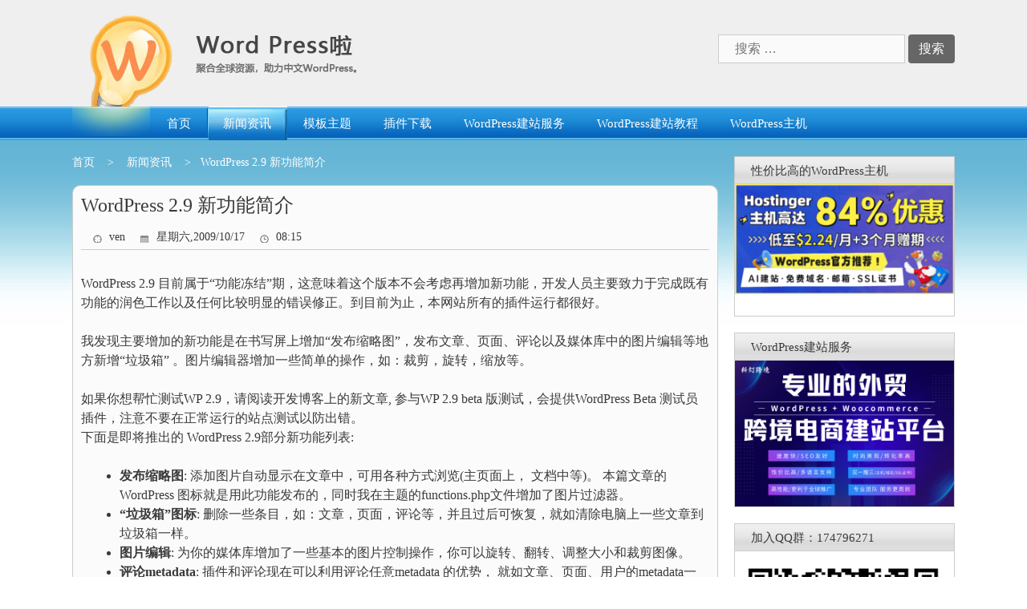

--- FILE ---
content_type: text/html; charset=UTF-8
request_url: https://www.wordpress.la/wp-29-new-features.html
body_size: 12634
content:
<!DOCTYPE html>
<html lang="zh-CN">
<head>
<meta name="baidu-site-verification" content="code-G6VQBfCLrW" />
	<meta charset="UTF-8">
	<link rel="profile" href="https://gmpg.org/xfn/11">
	<link rel="stylesheet" href="https://www.wordpress.la/wp-content/themes/generatepress/css/nprogress.css">
	<link rel="shortcut icon" href="/wp-content/themes/generatepress/images/logoImg.png" type="image/x-icon" />
	<script src="https://www.wordpress.la/wp-content/themes/generatepress/js/jquery.min.js"></script>
	<script src="https://www.wordpress.la/wp-content/themes/generatepress/js/nprogress.js"></script>
	<script src="https://www.wordpress.la/wp-content/themes/generatepress/js/iscroll.js"></script>
	<meta name="keywords" content="WordPress 2.9,新功能,最新动态,新闻资讯" />
<meta name="description" content="WordPress 2.9 目前属于&ldquo;功能冻结&rdquo;期，这意味着这个版本不会考虑再增加新功能，开发人员主要致力于完成既有功能的润色工作以及任何比较明显的错误修正。到目前为止，本网站所有的插件运行都很好。 我发现主要增加的新功能是在书写屏上增加&ldquo;发布缩略图&rdquo;，发布文章、页面、评论以及媒体库中的图片编辑等地方新增&ldquo;垃圾箱&rdquo; 。图片编辑器增加一些简单的操作，如：裁剪，旋转，缩放等。 如果你想帮忙测试WP 2.9，请阅读开发博客上的新文章, 参与WP 2.9 beta 版测试，会提供WordPress Beta 测试员插件，注意不要在正常运行的站点测试以防出错。 下面是即将推出的 WordPress 2.9部分新功能列表:" />
	<title>WordPress 2.9 新功能简介-WordPress啦</title>
	<meta name='robots' content='max-image-preview:large' />
	<style>img:is([sizes="auto" i], [sizes^="auto," i]) { contain-intrinsic-size: 3000px 1500px }</style>
	<link rel='dns-prefetch' href='//www.wordpress.la' />
<link rel="alternate" type="application/rss+xml" title="WordPress啦 &raquo; Feed" href="https://www.wordpress.la/feed" />
<link rel="alternate" type="application/rss+xml" title="WordPress啦 &raquo; 评论 Feed" href="https://www.wordpress.la/comments/feed" />
<script type="text/javascript">
/* <![CDATA[ */
window._wpemojiSettings = {"baseUrl":"https:\/\/s.w.org\/images\/core\/emoji\/16.0.1\/72x72\/","ext":".png","svgUrl":"https:\/\/s.w.org\/images\/core\/emoji\/16.0.1\/svg\/","svgExt":".svg","source":{"concatemoji":"https:\/\/www.wordpress.la\/wp-includes\/js\/wp-emoji-release.min.js?ver=6.8.2"}};
/*! This file is auto-generated */
!function(s,n){var o,i,e;function c(e){try{var t={supportTests:e,timestamp:(new Date).valueOf()};sessionStorage.setItem(o,JSON.stringify(t))}catch(e){}}function p(e,t,n){e.clearRect(0,0,e.canvas.width,e.canvas.height),e.fillText(t,0,0);var t=new Uint32Array(e.getImageData(0,0,e.canvas.width,e.canvas.height).data),a=(e.clearRect(0,0,e.canvas.width,e.canvas.height),e.fillText(n,0,0),new Uint32Array(e.getImageData(0,0,e.canvas.width,e.canvas.height).data));return t.every(function(e,t){return e===a[t]})}function u(e,t){e.clearRect(0,0,e.canvas.width,e.canvas.height),e.fillText(t,0,0);for(var n=e.getImageData(16,16,1,1),a=0;a<n.data.length;a++)if(0!==n.data[a])return!1;return!0}function f(e,t,n,a){switch(t){case"flag":return n(e,"\ud83c\udff3\ufe0f\u200d\u26a7\ufe0f","\ud83c\udff3\ufe0f\u200b\u26a7\ufe0f")?!1:!n(e,"\ud83c\udde8\ud83c\uddf6","\ud83c\udde8\u200b\ud83c\uddf6")&&!n(e,"\ud83c\udff4\udb40\udc67\udb40\udc62\udb40\udc65\udb40\udc6e\udb40\udc67\udb40\udc7f","\ud83c\udff4\u200b\udb40\udc67\u200b\udb40\udc62\u200b\udb40\udc65\u200b\udb40\udc6e\u200b\udb40\udc67\u200b\udb40\udc7f");case"emoji":return!a(e,"\ud83e\udedf")}return!1}function g(e,t,n,a){var r="undefined"!=typeof WorkerGlobalScope&&self instanceof WorkerGlobalScope?new OffscreenCanvas(300,150):s.createElement("canvas"),o=r.getContext("2d",{willReadFrequently:!0}),i=(o.textBaseline="top",o.font="600 32px Arial",{});return e.forEach(function(e){i[e]=t(o,e,n,a)}),i}function t(e){var t=s.createElement("script");t.src=e,t.defer=!0,s.head.appendChild(t)}"undefined"!=typeof Promise&&(o="wpEmojiSettingsSupports",i=["flag","emoji"],n.supports={everything:!0,everythingExceptFlag:!0},e=new Promise(function(e){s.addEventListener("DOMContentLoaded",e,{once:!0})}),new Promise(function(t){var n=function(){try{var e=JSON.parse(sessionStorage.getItem(o));if("object"==typeof e&&"number"==typeof e.timestamp&&(new Date).valueOf()<e.timestamp+604800&&"object"==typeof e.supportTests)return e.supportTests}catch(e){}return null}();if(!n){if("undefined"!=typeof Worker&&"undefined"!=typeof OffscreenCanvas&&"undefined"!=typeof URL&&URL.createObjectURL&&"undefined"!=typeof Blob)try{var e="postMessage("+g.toString()+"("+[JSON.stringify(i),f.toString(),p.toString(),u.toString()].join(",")+"));",a=new Blob([e],{type:"text/javascript"}),r=new Worker(URL.createObjectURL(a),{name:"wpTestEmojiSupports"});return void(r.onmessage=function(e){c(n=e.data),r.terminate(),t(n)})}catch(e){}c(n=g(i,f,p,u))}t(n)}).then(function(e){for(var t in e)n.supports[t]=e[t],n.supports.everything=n.supports.everything&&n.supports[t],"flag"!==t&&(n.supports.everythingExceptFlag=n.supports.everythingExceptFlag&&n.supports[t]);n.supports.everythingExceptFlag=n.supports.everythingExceptFlag&&!n.supports.flag,n.DOMReady=!1,n.readyCallback=function(){n.DOMReady=!0}}).then(function(){return e}).then(function(){var e;n.supports.everything||(n.readyCallback(),(e=n.source||{}).concatemoji?t(e.concatemoji):e.wpemoji&&e.twemoji&&(t(e.twemoji),t(e.wpemoji)))}))}((window,document),window._wpemojiSettings);
/* ]]> */
</script>
<style id='wp-emoji-styles-inline-css' type='text/css'>

	img.wp-smiley, img.emoji {
		display: inline !important;
		border: none !important;
		box-shadow: none !important;
		height: 1em !important;
		width: 1em !important;
		margin: 0 0.07em !important;
		vertical-align: -0.1em !important;
		background: none !important;
		padding: 0 !important;
	}
</style>
<link rel='stylesheet' id='wp-block-library-css' href='https://www.wordpress.la/wp-includes/css/dist/block-library/style.min.css?ver=6.8.2' type='text/css' media='all' />
<style id='classic-theme-styles-inline-css' type='text/css'>
/*! This file is auto-generated */
.wp-block-button__link{color:#fff;background-color:#32373c;border-radius:9999px;box-shadow:none;text-decoration:none;padding:calc(.667em + 2px) calc(1.333em + 2px);font-size:1.125em}.wp-block-file__button{background:#32373c;color:#fff;text-decoration:none}
</style>
<style id='global-styles-inline-css' type='text/css'>
:root{--wp--preset--aspect-ratio--square: 1;--wp--preset--aspect-ratio--4-3: 4/3;--wp--preset--aspect-ratio--3-4: 3/4;--wp--preset--aspect-ratio--3-2: 3/2;--wp--preset--aspect-ratio--2-3: 2/3;--wp--preset--aspect-ratio--16-9: 16/9;--wp--preset--aspect-ratio--9-16: 9/16;--wp--preset--color--black: #000000;--wp--preset--color--cyan-bluish-gray: #abb8c3;--wp--preset--color--white: #ffffff;--wp--preset--color--pale-pink: #f78da7;--wp--preset--color--vivid-red: #cf2e2e;--wp--preset--color--luminous-vivid-orange: #ff6900;--wp--preset--color--luminous-vivid-amber: #fcb900;--wp--preset--color--light-green-cyan: #7bdcb5;--wp--preset--color--vivid-green-cyan: #00d084;--wp--preset--color--pale-cyan-blue: #8ed1fc;--wp--preset--color--vivid-cyan-blue: #0693e3;--wp--preset--color--vivid-purple: #9b51e0;--wp--preset--gradient--vivid-cyan-blue-to-vivid-purple: linear-gradient(135deg,rgba(6,147,227,1) 0%,rgb(155,81,224) 100%);--wp--preset--gradient--light-green-cyan-to-vivid-green-cyan: linear-gradient(135deg,rgb(122,220,180) 0%,rgb(0,208,130) 100%);--wp--preset--gradient--luminous-vivid-amber-to-luminous-vivid-orange: linear-gradient(135deg,rgba(252,185,0,1) 0%,rgba(255,105,0,1) 100%);--wp--preset--gradient--luminous-vivid-orange-to-vivid-red: linear-gradient(135deg,rgba(255,105,0,1) 0%,rgb(207,46,46) 100%);--wp--preset--gradient--very-light-gray-to-cyan-bluish-gray: linear-gradient(135deg,rgb(238,238,238) 0%,rgb(169,184,195) 100%);--wp--preset--gradient--cool-to-warm-spectrum: linear-gradient(135deg,rgb(74,234,220) 0%,rgb(151,120,209) 20%,rgb(207,42,186) 40%,rgb(238,44,130) 60%,rgb(251,105,98) 80%,rgb(254,248,76) 100%);--wp--preset--gradient--blush-light-purple: linear-gradient(135deg,rgb(255,206,236) 0%,rgb(152,150,240) 100%);--wp--preset--gradient--blush-bordeaux: linear-gradient(135deg,rgb(254,205,165) 0%,rgb(254,45,45) 50%,rgb(107,0,62) 100%);--wp--preset--gradient--luminous-dusk: linear-gradient(135deg,rgb(255,203,112) 0%,rgb(199,81,192) 50%,rgb(65,88,208) 100%);--wp--preset--gradient--pale-ocean: linear-gradient(135deg,rgb(255,245,203) 0%,rgb(182,227,212) 50%,rgb(51,167,181) 100%);--wp--preset--gradient--electric-grass: linear-gradient(135deg,rgb(202,248,128) 0%,rgb(113,206,126) 100%);--wp--preset--gradient--midnight: linear-gradient(135deg,rgb(2,3,129) 0%,rgb(40,116,252) 100%);--wp--preset--font-size--small: 13px;--wp--preset--font-size--medium: 20px;--wp--preset--font-size--large: 36px;--wp--preset--font-size--x-large: 42px;--wp--preset--spacing--20: 0.44rem;--wp--preset--spacing--30: 0.67rem;--wp--preset--spacing--40: 1rem;--wp--preset--spacing--50: 1.5rem;--wp--preset--spacing--60: 2.25rem;--wp--preset--spacing--70: 3.38rem;--wp--preset--spacing--80: 5.06rem;--wp--preset--shadow--natural: 6px 6px 9px rgba(0, 0, 0, 0.2);--wp--preset--shadow--deep: 12px 12px 50px rgba(0, 0, 0, 0.4);--wp--preset--shadow--sharp: 6px 6px 0px rgba(0, 0, 0, 0.2);--wp--preset--shadow--outlined: 6px 6px 0px -3px rgba(255, 255, 255, 1), 6px 6px rgba(0, 0, 0, 1);--wp--preset--shadow--crisp: 6px 6px 0px rgba(0, 0, 0, 1);}:where(.is-layout-flex){gap: 0.5em;}:where(.is-layout-grid){gap: 0.5em;}body .is-layout-flex{display: flex;}.is-layout-flex{flex-wrap: wrap;align-items: center;}.is-layout-flex > :is(*, div){margin: 0;}body .is-layout-grid{display: grid;}.is-layout-grid > :is(*, div){margin: 0;}:where(.wp-block-columns.is-layout-flex){gap: 2em;}:where(.wp-block-columns.is-layout-grid){gap: 2em;}:where(.wp-block-post-template.is-layout-flex){gap: 1.25em;}:where(.wp-block-post-template.is-layout-grid){gap: 1.25em;}.has-black-color{color: var(--wp--preset--color--black) !important;}.has-cyan-bluish-gray-color{color: var(--wp--preset--color--cyan-bluish-gray) !important;}.has-white-color{color: var(--wp--preset--color--white) !important;}.has-pale-pink-color{color: var(--wp--preset--color--pale-pink) !important;}.has-vivid-red-color{color: var(--wp--preset--color--vivid-red) !important;}.has-luminous-vivid-orange-color{color: var(--wp--preset--color--luminous-vivid-orange) !important;}.has-luminous-vivid-amber-color{color: var(--wp--preset--color--luminous-vivid-amber) !important;}.has-light-green-cyan-color{color: var(--wp--preset--color--light-green-cyan) !important;}.has-vivid-green-cyan-color{color: var(--wp--preset--color--vivid-green-cyan) !important;}.has-pale-cyan-blue-color{color: var(--wp--preset--color--pale-cyan-blue) !important;}.has-vivid-cyan-blue-color{color: var(--wp--preset--color--vivid-cyan-blue) !important;}.has-vivid-purple-color{color: var(--wp--preset--color--vivid-purple) !important;}.has-black-background-color{background-color: var(--wp--preset--color--black) !important;}.has-cyan-bluish-gray-background-color{background-color: var(--wp--preset--color--cyan-bluish-gray) !important;}.has-white-background-color{background-color: var(--wp--preset--color--white) !important;}.has-pale-pink-background-color{background-color: var(--wp--preset--color--pale-pink) !important;}.has-vivid-red-background-color{background-color: var(--wp--preset--color--vivid-red) !important;}.has-luminous-vivid-orange-background-color{background-color: var(--wp--preset--color--luminous-vivid-orange) !important;}.has-luminous-vivid-amber-background-color{background-color: var(--wp--preset--color--luminous-vivid-amber) !important;}.has-light-green-cyan-background-color{background-color: var(--wp--preset--color--light-green-cyan) !important;}.has-vivid-green-cyan-background-color{background-color: var(--wp--preset--color--vivid-green-cyan) !important;}.has-pale-cyan-blue-background-color{background-color: var(--wp--preset--color--pale-cyan-blue) !important;}.has-vivid-cyan-blue-background-color{background-color: var(--wp--preset--color--vivid-cyan-blue) !important;}.has-vivid-purple-background-color{background-color: var(--wp--preset--color--vivid-purple) !important;}.has-black-border-color{border-color: var(--wp--preset--color--black) !important;}.has-cyan-bluish-gray-border-color{border-color: var(--wp--preset--color--cyan-bluish-gray) !important;}.has-white-border-color{border-color: var(--wp--preset--color--white) !important;}.has-pale-pink-border-color{border-color: var(--wp--preset--color--pale-pink) !important;}.has-vivid-red-border-color{border-color: var(--wp--preset--color--vivid-red) !important;}.has-luminous-vivid-orange-border-color{border-color: var(--wp--preset--color--luminous-vivid-orange) !important;}.has-luminous-vivid-amber-border-color{border-color: var(--wp--preset--color--luminous-vivid-amber) !important;}.has-light-green-cyan-border-color{border-color: var(--wp--preset--color--light-green-cyan) !important;}.has-vivid-green-cyan-border-color{border-color: var(--wp--preset--color--vivid-green-cyan) !important;}.has-pale-cyan-blue-border-color{border-color: var(--wp--preset--color--pale-cyan-blue) !important;}.has-vivid-cyan-blue-border-color{border-color: var(--wp--preset--color--vivid-cyan-blue) !important;}.has-vivid-purple-border-color{border-color: var(--wp--preset--color--vivid-purple) !important;}.has-vivid-cyan-blue-to-vivid-purple-gradient-background{background: var(--wp--preset--gradient--vivid-cyan-blue-to-vivid-purple) !important;}.has-light-green-cyan-to-vivid-green-cyan-gradient-background{background: var(--wp--preset--gradient--light-green-cyan-to-vivid-green-cyan) !important;}.has-luminous-vivid-amber-to-luminous-vivid-orange-gradient-background{background: var(--wp--preset--gradient--luminous-vivid-amber-to-luminous-vivid-orange) !important;}.has-luminous-vivid-orange-to-vivid-red-gradient-background{background: var(--wp--preset--gradient--luminous-vivid-orange-to-vivid-red) !important;}.has-very-light-gray-to-cyan-bluish-gray-gradient-background{background: var(--wp--preset--gradient--very-light-gray-to-cyan-bluish-gray) !important;}.has-cool-to-warm-spectrum-gradient-background{background: var(--wp--preset--gradient--cool-to-warm-spectrum) !important;}.has-blush-light-purple-gradient-background{background: var(--wp--preset--gradient--blush-light-purple) !important;}.has-blush-bordeaux-gradient-background{background: var(--wp--preset--gradient--blush-bordeaux) !important;}.has-luminous-dusk-gradient-background{background: var(--wp--preset--gradient--luminous-dusk) !important;}.has-pale-ocean-gradient-background{background: var(--wp--preset--gradient--pale-ocean) !important;}.has-electric-grass-gradient-background{background: var(--wp--preset--gradient--electric-grass) !important;}.has-midnight-gradient-background{background: var(--wp--preset--gradient--midnight) !important;}.has-small-font-size{font-size: var(--wp--preset--font-size--small) !important;}.has-medium-font-size{font-size: var(--wp--preset--font-size--medium) !important;}.has-large-font-size{font-size: var(--wp--preset--font-size--large) !important;}.has-x-large-font-size{font-size: var(--wp--preset--font-size--x-large) !important;}
:where(.wp-block-post-template.is-layout-flex){gap: 1.25em;}:where(.wp-block-post-template.is-layout-grid){gap: 1.25em;}
:where(.wp-block-columns.is-layout-flex){gap: 2em;}:where(.wp-block-columns.is-layout-grid){gap: 2em;}
:root :where(.wp-block-pullquote){font-size: 1.5em;line-height: 1.6;}
</style>
<link rel='stylesheet' id='generate-style-grid-css' href='https://www.wordpress.la/wp-content/themes/generatepress/css/unsemantic-grid.min.css?ver=2.3.2' type='text/css' media='all' />
<link rel='stylesheet' id='generate-style-css' href='https://www.wordpress.la/wp-content/themes/generatepress/style.min.css?ver=2.3.2' type='text/css' media='all' />
<style id='generate-style-inline-css' type='text/css'>
body{background-color:#efefef;color:#3a3a3a;}a, a:visited{color:#1e73be;}a:hover, a:focus, a:active{color:#000000;}body .grid-container{max-width:1100px;}body, button, input, select, textarea{font-family:"Open Sans", sans-serif;font-size:16px;}.entry-content > [class*="wp-block-"]:not(:last-child){margin-bottom:1.5em;}.main-navigation .main-nav ul ul li a{font-size:14px;}@media (max-width:768px){.main-title{font-size:30px;}h1{font-size:30px;}h2{font-size:25px;}}.top-bar{background-color:#636363;color:#ffffff;}.top-bar a,.top-bar a:visited{color:#ffffff;}.top-bar a:hover{color:#303030;}.site-header{background-color:#ffffff;color:#3a3a3a;}.site-header a,.site-header a:visited{color:#3a3a3a;}.main-title a,.main-title a:hover,.main-title a:visited{color:#222222;}.site-description{color:#757575;}.main-navigation,.main-navigation ul ul{background-color:#222222;}.main-navigation .main-nav ul li a,.menu-toggle{color:#ffffff;}.main-navigation .main-nav ul li:hover > a,.main-navigation .main-nav ul li:focus > a, .main-navigation .main-nav ul li.sfHover > a{color:#ffffff;background-color:#3f3f3f;}button.menu-toggle:hover,button.menu-toggle:focus,.main-navigation .mobile-bar-items a,.main-navigation .mobile-bar-items a:hover,.main-navigation .mobile-bar-items a:focus{color:#ffffff;}.main-navigation .main-nav ul li[class*="current-menu-"] > a{color:#ffffff;background-color:#3f3f3f;}.main-navigation .main-nav ul li[class*="current-menu-"] > a:hover,.main-navigation .main-nav ul li[class*="current-menu-"].sfHover > a{color:#ffffff;background-color:#3f3f3f;}.navigation-search input[type="search"],.navigation-search input[type="search"]:active{color:#3f3f3f;background-color:#3f3f3f;}.navigation-search input[type="search"]:focus{color:#ffffff;background-color:#3f3f3f;}.main-navigation ul ul{background-color:#3f3f3f;}.main-navigation .main-nav ul ul li a{color:#ffffff;}.main-navigation .main-nav ul ul li:hover > a,.main-navigation .main-nav ul ul li:focus > a,.main-navigation .main-nav ul ul li.sfHover > a{color:#ffffff;background-color:#4f4f4f;}.main-navigation .main-nav ul ul li[class*="current-menu-"] > a{color:#ffffff;background-color:#4f4f4f;}.main-navigation .main-nav ul ul li[class*="current-menu-"] > a:hover,.main-navigation .main-nav ul ul li[class*="current-menu-"].sfHover > a{color:#ffffff;background-color:#4f4f4f;}.separate-containers .inside-article, .separate-containers .comments-area, .separate-containers .page-header, .one-container .container, .separate-containers .paging-navigation, .inside-page-header{background-color:#ffffff;}.entry-meta{color:#595959;}.entry-meta a,.entry-meta a:visited{color:#595959;}.entry-meta a:hover{color:#1e73be;}.sidebar .widget{background-color:#ffffff;}.sidebar .widget .widget-title{color:#000000;}.footer-widgets{background-color:#ffffff;}.footer-widgets .widget-title{color:#000000;}.site-info{color:#ffffff;background-color:#222222;}.site-info a,.site-info a:visited{color:#ffffff;}.site-info a:hover{color:#606060;}.footer-bar .widget_nav_menu .current-menu-item a{color:#606060;}input[type="text"],input[type="email"],input[type="url"],input[type="password"],input[type="search"],input[type="tel"],input[type="number"],textarea,select{color:#666666;background-color:#fafafa;border-color:#cccccc;}input[type="text"]:focus,input[type="email"]:focus,input[type="url"]:focus,input[type="password"]:focus,input[type="search"]:focus,input[type="tel"]:focus,input[type="number"]:focus,textarea:focus,select:focus{color:#666666;background-color:#ffffff;border-color:#bfbfbf;}button,html input[type="button"],input[type="reset"],input[type="submit"],a.button,a.button:visited,a.wp-block-button__link:not(.has-background){color:#ffffff;background-color:#666666;}button:hover,html input[type="button"]:hover,input[type="reset"]:hover,input[type="submit"]:hover,a.button:hover,button:focus,html input[type="button"]:focus,input[type="reset"]:focus,input[type="submit"]:focus,a.button:focus,a.wp-block-button__link:not(.has-background):active,a.wp-block-button__link:not(.has-background):focus,a.wp-block-button__link:not(.has-background):hover{color:#ffffff;background-color:#3f3f3f;}.generate-back-to-top,.generate-back-to-top:visited{background-color:rgba( 0,0,0,0.4 );color:#ffffff;}.generate-back-to-top:hover,.generate-back-to-top:focus{background-color:rgba( 0,0,0,0.6 );color:#ffffff;}.entry-content .alignwide, body:not(.no-sidebar) .entry-content .alignfull{margin-left:-40px;width:calc(100% + 80px);max-width:calc(100% + 80px);}.rtl .menu-item-has-children .dropdown-menu-toggle{padding-left:20px;}.rtl .main-navigation .main-nav ul li.menu-item-has-children > a{padding-right:20px;}@media (max-width:768px){.separate-containers .inside-article, .separate-containers .comments-area, .separate-containers .page-header, .separate-containers .paging-navigation, .one-container .site-content, .inside-page-header{padding:30px;}.entry-content .alignwide, body:not(.no-sidebar) .entry-content .alignfull{margin-left:-30px;width:calc(100% + 60px);max-width:calc(100% + 60px);}}.one-container .sidebar .widget{padding:0px;}@media (max-width: 768px){.main-navigation .menu-toggle,.main-navigation .mobile-bar-items,.sidebar-nav-mobile:not(#sticky-placeholder){display:block;}.main-navigation ul,.gen-sidebar-nav{display:none;}[class*="nav-float-"] .site-header .inside-header > *{float:none;clear:both;}}@font-face {font-family: "GeneratePress";src:  url("https://www.wordpress.la/wp-content/themes/generatepress/fonts/generatepress.eot");src:  url("https://www.wordpress.la/wp-content/themes/generatepress/fonts/generatepress.eot#iefix") format("embedded-opentype"),  url("https://www.wordpress.la/wp-content/themes/generatepress/fonts/generatepress.woff2") format("woff2"),  url("https://www.wordpress.la/wp-content/themes/generatepress/fonts/generatepress.woff") format("woff"),  url("https://www.wordpress.la/wp-content/themes/generatepress/fonts/generatepress.ttf") format("truetype"),  url("https://www.wordpress.la/wp-content/themes/generatepress/fonts/generatepress.svg#GeneratePress") format("svg");font-weight: normal;font-style: normal;}
</style>
<link rel='stylesheet' id='generate-mobile-style-css' href='https://www.wordpress.la/wp-content/themes/generatepress/css/mobile.min.css?ver=2.3.2' type='text/css' media='all' />
<link rel='stylesheet' id='font-awesome-css' href='https://www.wordpress.la/wp-content/themes/generatepress/css/font-awesome.min.css?ver=4.7' type='text/css' media='all' />
<link rel="EditURI" type="application/rsd+xml" title="RSD" href="https://www.wordpress.la/xmlrpc.php?rsd" />
<link rel="canonical" href="https://www.wordpress.la/wp-29-new-features.html" />
<link rel="alternate" title="oEmbed (JSON)" type="application/json+oembed" href="https://www.wordpress.la/wp-json/oembed/1.0/embed?url=https%3A%2F%2Fwww.wordpress.la%2Fwp-29-new-features.html" />
<link rel="alternate" title="oEmbed (XML)" type="text/xml+oembed" href="https://www.wordpress.la/wp-json/oembed/1.0/embed?url=https%3A%2F%2Fwww.wordpress.la%2Fwp-29-new-features.html&#038;format=xml" />
<meta name="viewport" content="width=device-width, initial-scale=1">
<!--baidu tuisong-->
<script>
(function(){
    var bp = document.createElement('script');
    var curProtocol = window.location.protocol.split(':')[0];
    if (curProtocol === 'https') {
        bp.src = 'https://zz.bdstatic.com/linksubmit/push.js';
    }
    else {
        bp.src = 'http://push.zhanzhang.baidu.com/push.js';
    }
    var s = document.getElementsByTagName("script")[0];
    s.parentNode.insertBefore(bp, s);
})();
</script>

<!-- Matomo -->
<script type="text/javascript">
  var _paq = _paq || [];
  /* tracker methods like "setCustomDimension" should be called before "trackPageView" */
  _paq.push(['trackPageView']);
  _paq.push(['enableLinkTracking']);
  (function() {
    var u="https://i2abc.com/piwik/";
    _paq.push(['setTrackerUrl', u+'piwik.php']);
    _paq.push(['setSiteId', '19']);
    var d=document, g=d.createElement('script'), s=d.getElementsByTagName('script')[0];
    g.type='text/javascript'; g.async=true; g.defer=true; g.src=u+'piwik.js'; s.parentNode.insertBefore(g,s);
  })();
</script>
<!-- End Matomo Code -->
</head>

<body ondragstart="return false" class="wp-singular post-template-default single single-post postid-1309 single-format-standard wp-embed-responsive wp-theme-generatepress right-sidebar nav-below-header fluid-header separate-containers active-footer-widgets-3 nav-aligned-left header-aligned-left dropdown-hover" itemtype="https://schema.org/Blog" itemscope >
    <script>NProgress.start()</script>
	<a class="screen-reader-text skip-link" href="#content" title="跳转到内容">跳转到内容</a>	 <header id="masthead" class="site-header" >
			<div class="inside-header grid-container grid-parent">
			    <div class="logo"> 
			        <a href="https://www.wordpress.la"></a>
			    </div>
			    <div class="searchform"><form method="get" class="search-form" action="https://www.wordpress.la/">
	<label>
		<span class="screen-reader-text">搜索：</span>
		<input style="padding: 5px 20px;" type="search" class="search-field" placeholder="搜索 &hellip;" value="" name="s" title="搜索：">
	</label>
	<input style="padding: 5px 12px;border-radius: 4px;" type="submit" class="search-submit" value="搜索">
</form>
</div>
				
			</div><!-- .inside-header -->
		</header>
	 		<nav id="site-navigation" class="main-navigation" itemtype="https://schema.org/SiteNavigationElement" itemscope>
			<div class="inside-navigation grid-container grid-parent">
								<button class="menu-toggle" aria-controls="primary-menu" aria-expanded="false">
										<span class="mobile-menu">菜单</span>
				</button>
				<div id="primary-menu" class="main-nav"><ul id="menu-menu-1" class=" menu sf-menu"><li id="menu-item-2819" class="menu-item menu-item-type-custom menu-item-object-custom menu-item-2819"><a href="/">首页</a></li>
<li id="menu-item-2833" class="menu-item menu-item-type-taxonomy menu-item-object-category current-post-ancestor current-menu-parent current-post-parent menu-item-2833"><a href="https://www.wordpress.la/news.html">新闻资讯</a></li>
<li id="menu-item-2835" class="menu-item menu-item-type-taxonomy menu-item-object-category menu-item-2835"><a href="https://www.wordpress.la/theme.html">模板主题</a></li>
<li id="menu-item-2940" class="menu-item menu-item-type-taxonomy menu-item-object-category menu-item-2940"><a href="https://www.wordpress.la/plugin.html">插件下载</a></li>
<li id="menu-item-4287" class="menu-item menu-item-type-custom menu-item-object-custom menu-item-4287"><a target="_blank" href="https://www.kedeng.com/">WordPress建站服务</a></li>
<li id="menu-item-3232" class="menu-item menu-item-type-custom menu-item-object-custom menu-item-3232"><a href="/3221.html">WordPress建站教程</a></li>
<li id="menu-item-3220" class="menu-item menu-item-type-custom menu-item-object-custom menu-item-3220"><a href="/wordpress.html">WordPress主机</a></li>
</ul></div>			</div><!-- .inside-navigation -->
		</nav><!-- #site-navigation -->
		
	<div id="page" class="hfeed site grid-container container grid-parent">
		<div id="content" class="site-content">
			
	<div id="primary" class="content-area grid-parent mobile-grid-100 grid-75 tablet-grid-75">
	    	    <div class="page-title">
            <h2 style="font-size: 18px;padding: 24px 0 15px 43px;margin: 0;"><a href="/" style="color:#fff;">首页&nbsp;&nbsp;</a>&nbsp;&nbsp;&gt;&nbsp;&nbsp;<a href="https://www.wordpress.la/news.html" target="_blank" style="color:#fff;">&nbsp;&nbsp;新闻资讯&nbsp;&nbsp;</a>&nbsp;&nbsp;&gt;&nbsp;&nbsp;&nbsp;WordPress 2.9 新功能简介</h2>
        </div>
		<main id="main" class="site-main">
			
<article id="post-1309" class="post-1309 post type-post status-publish format-standard hentry category-2204 tag-wordpress-29 tag-943 tag-cat-news-newsletter-html" itemtype="https://schema.org/CreativeWork" itemscope>
	<div class="inside-article">
		
		<header class="entry-header" style="margin-top: 0px;position: relative;top: 0;left: 0;height: auto;">
			<h1 class="entry-title" itemprop="headline">WordPress 2.9 新功能简介</h1>			<div class="entry-meta">
				<span class="posted-on"><a href="https://www.wordpress.la/wp-29-new-features.html" title="上午8:15" rel="bookmark"><time class="updated" datetime="2025-07-24T16:31:23+08:00" itemprop="dateModified">2025年7月24日</time><time class="entry-date published" datetime="2009-10-17T08:15:25+08:00" itemprop="datePublished">2009年10月17日</time></a></span> <span class="byline"><span class="author vcard" itemprop="author" itemtype="https://schema.org/Person" itemscope>由 <a class="url fn n" href="https://www.wordpress.la/author/test" title="查看来自 ven 的所有文章" rel="author" itemprop="url"><span class="author-name" itemprop="name">ven</span></a></span></span> 			</div><!-- .entry-meta -->
				</header><!-- .entry-header -->
        <div class="submitted">
		    <span class="author">ven</span> 
            <span class="date">星期六,2009/10/17</span> 
            <span class="time">08:15</span>
        </div>
		
		<div class="entry-content" itemprop="text">
			<p>WordPress 2.9 目前属于“功能冻结”期，这意味着这个版本不会考虑再增加新功能，开发人员主要致力于完成既有功能的润色工作以及任何比较明显的错误修正。到目前为止，本网站所有的插件运行都很好。</p>
<p>我发现主要增加的新功能是在书写屏上增加“发布缩略图”，发布文章、页面、评论以及媒体库中的图片编辑等地方新增“垃圾箱” 。图片编辑器增加一些简单的操作，如：裁剪，旋转，缩放等。</p>
<p>如果你想帮忙测试WP 2.9，请阅读开发博客上的新文章, 参与WP 2.9 beta 版测试，会提供WordPress Beta 测试员插件，注意不要在正常运行的站点测试以防出错。<br />
下面是即将推出的 WordPress 2.9部分新功能列表:</p>
<ul type="disc">
<li><strong>发布缩略图</strong>: 添加图片自动显示在文章中，可用各种方式浏览(主页面上， 文档中等)。 本篇文章的 WordPress 图标就是用此功能发布的，同时我在主题的functions.php文件增加了图片过滤器。</li>
<li><strong>“垃圾箱”图标</strong>: 删除一些条目，如：文章，页面，评论等，并且过后可恢复，就如清除电脑上一些文章到垃圾箱一样。</li>
<li><strong>图片编辑</strong>: 为你的媒体库增加了一些基本的图片控制操作，你可以旋转、翻转、调整大小和裁剪图像。</li>
<li><strong>评论metadata</strong>: 插件和评论现在可以利用评论任意metadata 的优势， 就如文章、页面、用户的metadata一样。这样制作插件来突出“受欢迎”或“热门”评论就更容易。</li>
<li><strong>自定义文章类型</strong>: 基本上支持除了“页面”“附件”之外的文章类型。加上自定义分类支持，我们将无法再宣称“wordpress不是一个真正意义上的内容管理系统”，我们将可以用很多方式组织和管理内容。</li>
<li><strong>媒体嵌入</strong>:我还没来得及调查这个功能，不过基本上是一个Viper的视频 快速标签 (这次减去了编辑按钮),包括支持oEmbed标准。这样你可以直接粘贴包含嵌入式媒体页面的URL，并且可以自动检测正确地嵌入你的文章中。支持的服务，目前为止有YouTube、Google Video、PollDaddy和DailyMotion并且，理论上来说任何支持oEmbed的视频都接受，根据oEmbed网站，包括 YouTube, Flickr, Vimeo, Viddler, Qik和Hulu及其他在内。</li>
<li><strong>register_theme_directory()</strong>: 插件现在可以添加其他主题目录以便于被搜索到。这意味着一个插件基本上可以捆绑自己的主题。我之前就有一个项目被搁置，现在可以使用这个功能了。我相信将来还会有一些更出色的用途。</li>
</ul>
<p>当然还有其他功能，比如，文章和页面的后台管理代码的优化，删除重复代码使一些东西更加合理。不过比较突出并吸引我的主要是上面这些功能。</p>
<p>现在你对即将到来的WordPress2.9的新功能有一个大概的了解了。我确信人们将会使用发布缩略图，内嵌媒体等。我们可以预见一系列新的插件将会不断发挥这些新功能，诸如，评论metadata、自定义文章类型以及新的主题目录支持等。</p>
			
    <p style="margin-bottom:3px;">分类：<a href="https://www.wordpress.la/news.html" target="_blank">新闻资讯</a></p><p>标签：<a href="https://www.wordpress.la/tag/wordpress-29" rel="tag">WordPress 2.9</a>, <a href="https://www.wordpress.la/tag/%E6%96%B0%E5%8A%9F%E8%83%BD" rel="tag">新功能</a>, <a href="https://www.wordpress.la/cat-news-newsletter.html" rel="tag">最新动态</a></p>		</div><!-- .entry-content -->
<p style="margin-top: 20px;background: #fff;color: #ef2020;text-align: center;">* 版权声明：作者WordPress啦！ 转载请注明出处。</p>
				
<div class="related">
    <div class="left"></div>
    <div class="right"></div>
    <h4 class="title">相关文章</h4>
    <ul class="fiftylList">
        <li><a href="https://www.wordpress.la/8714.html">五款常用的AI网站构建器推荐</a></li><li><a href="https://www.wordpress.la/8689.html">外贸邮件营销中的邮箱预热是什么？邮箱预热工具推荐Geeksend</a></li><li><a href="https://www.wordpress.la/8673.html">好用的WordPress主机Hostinger注册购买教程（内含优惠码）</a></li><li><a href="https://www.wordpress.la/8663.html">WordPress 6.9 Gene版本正式发布 引入扩展命令面板和功能API</a></li><li><a href="https://www.wordpress.la/8651.html">2025年WordPress主机/插件/主题黑五活动汇总</a></li><li><a href="https://www.wordpress.la/8646.html">FlyingPress插件黑五活动  全场七折优惠Starter方案仅需$41.3/年</a></li><li><a href="https://www.wordpress.la/8639.html">FlyWP面板黑五活动 买1年送1年 最高立省546美元</a></li><li><a href="https://www.wordpress.la/8635.html">WordPress插件MainWP黑五大促 年付方案立减$50仅需$149</a></li>    </ul>
</div>
		
		
		
		
		
		
		
	</div><!-- .inside-article -->
</article><!-- #post-## -->
		</main><!-- #main -->
	</div><!-- #primary -->

	<div id="right-sidebar" class="widget-area grid-25 tablet-grid-25 grid-parent sidebar" itemtype="https://schema.org/WPSideBar" itemscope>
	<div class="inside-right-sidebar">
		<aside id="media_image-21" class="widget inner-padding widget_media_image"><h2 class="widget-title">性价比高的WordPress主机</h2><a href="https://www.wordpress.la/go/www.hostinger.com/"><img width="300" height="150" src="https://www.wordpress.la/wp-content/uploads/2025/12/hostingerwp-300x150.png" class="image wp-image-8672  attachment-medium size-medium" alt="Hostinger WordPress主机" style="max-width: 100%; height: auto;" decoding="async" loading="lazy" srcset="https://www.wordpress.la/wp-content/uploads/2025/12/hostingerwp-300x150.png 300w, https://www.wordpress.la/wp-content/uploads/2025/12/hostingerwp.png 600w" sizes="auto, (max-width: 300px) 100vw, 300px" /></a></aside><aside id="media_image-5" class="widget inner-padding widget_media_image"><h2 class="widget-title">WordPress建站服务</h2><a href="https://www.kedeng.com/"><img width="600" height="400" src="https://www.wordpress.la/wp-content/uploads/2024/06/kedengkuajing.jpg" class="image wp-image-5895  attachment-full size-full" alt="WordPress建站服务" style="max-width: 100%; height: auto;" title="SSL证书新春钜惠" decoding="async" loading="lazy" srcset="https://www.wordpress.la/wp-content/uploads/2024/06/kedengkuajing.jpg 600w, https://www.wordpress.la/wp-content/uploads/2024/06/kedengkuajing-300x200.jpg 300w" sizes="auto, (max-width: 600px) 100vw, 600px" /></a></aside><aside id="media_image-3" class="widget inner-padding widget_media_image"><h2 class="widget-title">加入QQ群：174796271</h2><img width="177" height="180" src="https://www.wordpress.la/wp-content/uploads/2021/01/wordpressqq.png" class="image wp-image-3610  attachment-full size-full" alt="wordpress的QQ群" style="max-width: 100%; height: auto;" decoding="async" loading="lazy" /></aside>
		<aside id="recent-posts-4" class="widget inner-padding widget_recent_entries">
		<h2 class="widget-title">最新文章</h2>
		<ul>
											<li>
					<a href="https://www.wordpress.la/8714.html">五款常用的AI网站构建器推荐</a>
									</li>
											<li>
					<a href="https://www.wordpress.la/8706.html">WordPress网站速度优化的7种方法</a>
									</li>
											<li>
					<a href="https://www.wordpress.la/8695.html">Astra主题和WoodMart主题哪个更适合WooCommerce</a>
									</li>
											<li>
					<a href="https://www.wordpress.la/8689.html">外贸邮件营销中的邮箱预热是什么？邮箱预热工具推荐Geeksend</a>
									</li>
											<li>
					<a href="https://www.wordpress.la/8673.html">好用的WordPress主机Hostinger注册购买教程（内含优惠码）</a>
									</li>
					</ul>

		</aside><aside id="media_image-19" class="widget inner-padding widget_media_image"><h2 class="widget-title">RAKsmart年末活动</h2><a href="https://www.wordpress.la/go/www.raksmart.com/"><img width="600" height="400" src="https://www.wordpress.la/wp-content/uploads/2025/12/raknm.png" class="image wp-image-8670  attachment-full size-full" alt="RAKsmart年末活动" style="max-width: 100%; height: auto;" decoding="async" loading="lazy" srcset="https://www.wordpress.la/wp-content/uploads/2025/12/raknm.png 600w, https://www.wordpress.la/wp-content/uploads/2025/12/raknm-300x200.png 300w" sizes="auto, (max-width: 600px) 100vw, 600px" /></a></aside>	</div><!-- .inside-right-sidebar -->
</div><!-- #secondary -->

	</div><!-- #content -->
</div><!-- #page -->


<div class="site-footer">
			<div id="footer-menu">
		    <ul class="footer-menu">
                <li><a href="/tag/cat-theme-original.html">WordPress啦！原创模板 </a></li>
                <li><a href="/wordpress-web.html">WordPress建站服务 </a></li>
                <li><a href="https://hostinger.idcspy.com/">Hostinger优惠码 </a></li>
                <li><a href="https://hostease.idcspy.com">美国虚拟主机 </a></li>
                <li><a href="https://www.idcspy.com/">美国服务器 </a></li>
                <li><a href="/about.html">关于我们 </a></li>
                <li><a href="/sitemap.html">网站地图</a></li>
            </ul>
		</div>
		<div style="clear:both;"></div>
		<footer class="site-info" itemtype="https://schema.org/WPFooter" itemscope>
			<div class="inside-site-info grid-container grid-parent">
								<div class="copyright-bar">
				    <p style="margin-bottom:0;">Copyright © 2007 - 2026 wordpress.la, All Rights Reserved     WordPress啦! 版权所有   WordPress QQ交流群：174796271 备案号:<a href="https://beian.miit.gov.cn" target="_blank" rel="nofollow">皖B2-20140010-12</a>
                        &nbsp;&nbsp;<a target="_blank" href="https://www.beian.gov.cn/portal/registerSystemInfo?recordcode=34010402700221" target="_blank" rel="nofollow">
                        皖公网安备 34010402700221号</a>违法和不良信息举报邮箱：hzj#spiderltd.com（#改为@）</p>
				</div>
			</div>
		</footer><!-- .site-info -->
<style>
    #footer-menu .footer-menu li {

margin-right:25px!important;
}
</style>		
		
		

<script>
    $(function(){
        $('.wp-ul li a').on('click',function(event){
            if( $(this).attr("data-open") === 'true' ){
                $(this).next('.uulist').slideUp(800)
                $(this).attr("data-open","false")
            }else{
                $(this).next('.uulist').slideDown(1500)
                $(this).attr("data-open","true")
            }
            return false
        })
    })
</script>		
		
		
		
		
</div><!-- .site-footer -->

<script type="speculationrules">
{"prefetch":[{"source":"document","where":{"and":[{"href_matches":"\/*"},{"not":{"href_matches":["\/wp-*.php","\/wp-admin\/*","\/wp-content\/uploads\/*","\/wp-content\/*","\/wp-content\/plugins\/*","\/wp-content\/themes\/generatepress\/*","\/*\\?(.+)"]}},{"not":{"selector_matches":"a[rel~=\"nofollow\"]"}},{"not":{"selector_matches":".no-prefetch, .no-prefetch a"}}]},"eagerness":"conservative"}]}
</script>
<!--[if lte IE 11]>
<script type="text/javascript" src="https://www.wordpress.la/wp-content/themes/generatepress/js/classList.min.js?ver=2.3.2" id="generate-classlist-js"></script>
<![endif]-->
<script type="text/javascript" src="https://www.wordpress.la/wp-content/themes/generatepress/js/menu.min.js?ver=2.3.2" id="generate-menu-js"></script>
<script type="text/javascript" src="https://www.wordpress.la/wp-content/themes/generatepress/js/a11y.min.js?ver=2.3.2" id="generate-a11y-js"></script>

<script>
	new IScroll(document.querySelector('#primary-menu') ,{
            scrollX:true,
            scrollY:false,
            click:true
            });

    new IScroll(document.querySelector('#footer-menu') ,{
            scrollX:true,
            scrollY:false,
            click:true
            });
    
    new IScroll(document.querySelector('#partner') ,{
            scrollX:true,
            scrollY:false,
            click:true
            });
</script>


<script>NProgress.done()</script>



<!--tongji-->
<script>
var _hmt = _hmt || [];
(function() {
  var hm = document.createElement("script");
  hm.src = "https://hm.baidu.com/hm.js?7a6a5af457f43d30e4cdc903de238c3a";
  var s = document.getElementsByTagName("script")[0]; 
  s.parentNode.insertBefore(hm, s);
})();
</script>
<script src="https://www.wordpress.la/wp-content/themes/generatepress/plugin/clipboard.min.js"></script>
<script>
jQuery(document).ready(function($) {
    $('.copy-coupon').on('click',function(){
        dataLink = $(this).attr('data-link')
        datayouhui = $(this).attr('data-clipboard-text')
        clipboard = new ClipboardJS('.copy-coupon');
        clipboard.on('success', function(e) {
            window.open(dataLink)
        });
    
    })
})
</script>


<script>
$('a').each(function(index,ele){
    var rel = $(ele).attr('rel')
    
    if( typeof rel === 'undefined' ){
        $(ele).attr('rel','noopener referrer')
    }else if(rel.indexOf('nofollow')==-1){
        $(ele).attr('rel','noopener referrer')
    }else{
        $(ele).attr('rel','nofollow noopener referrer')
    }
})
</script>
<script>
    (function(){
        var aikObj = document.querySelectorAll('a')
        for( var i=0; i<aikObj.length; i++ ){
            var akHref = aikObj[i].href
            if(akHref.indexOf("wordpress-web.html") != -1){
                aikObj[i].target='_blank'
            }else if(akHref.indexOf("/go/") != -1){
                aikObj[i].target='_blank'
            }else if(akHref.indexOf("://www.wordpress.la") != -1){
                aikObj[i].target='_self'
            }else if(akHref.indexOf("javascript") != -1){
                aikObj[i].target='_self'
            }else if(akHref.indexOf("#") != -1){
                aikObj[i].target='_self'
            }else{
                aikObj[i].target='_blank'
            }
        }
        
    })()
</script>

</body>
</html>

--- FILE ---
content_type: text/css
request_url: https://www.wordpress.la/wp-content/themes/generatepress/style.min.css?ver=2.3.2
body_size: 10242
content:
html,body,div,span,applet,object,iframe,h1,h2,h3,h4,h5,h6,p,blockquote,pre,a,abbr,acronym,address,big,cite,code,del,dfn,em,font,ins,kbd,q,s,samp,small,strike,strong,sub,sup,tt,var,dl,dt,dd,ol,ul,li,fieldset,form,label,legend,table,caption,tbody,tfoot,thead,tr,th,td{border:0;margin:0;padding:0}html{font-family:sans-serif;-webkit-text-size-adjust:100%;-ms-text-size-adjust:100%}body{font-family: "Microsoft YaHei",微软雅黑,"MicrosoftJhengHei",华文细黑,STHeiti,MingLiu!important;}article,aside,details,figcaption,figure,footer,header,main,nav,section{display:block}audio,canvas,progress,video{display:inline-block;vertical-align:baseline}audio:not([controls]){display:none;height:0}[hidden],template{display:none}ol,ul{list-style:none}table{border-collapse:separate;border-spacing:0}caption,th,td{font-weight:400;text-align:left;padding:5px}blockquote:before,blockquote:after,q:before,q:after{content:""}a{background-color:transparent}a img{border:0}body,button,input,select,textarea{font-family:-apple-system,system-ui,BlinkMacSystemFont,"Segoe UI",Helvetica,Arial,sans-serif,"Apple Color Emoji","Segoe UI Emoji","Segoe UI Symbol";font-weight:400;text-transform:none;font-size:17px;line-height:1.5}p{margin-bottom:1.5em}h1,h2,h3,h4,h5,h6{font-family:inherit;font-size:100%;font-style:inherit;font-weight:inherit}pre{background:rgba(0,0,0,.05);font-family:inherit;font-size:inherit;line-height:normal;margin-bottom:1.5em;padding:20px;overflow:auto;max-width:100%}blockquote{border-left:5px solid rgba(0,0,0,.05);padding:20px;font-size:1.2em;font-style:italic;margin:0 0 1.5em;position:relative}blockquote p:last-child{margin:0}table,th,td{border:1px solid rgba(0,0,0,.1)}table{border-collapse:separate;border-spacing:0;border-width:1px 0 0 1px;margin:0 0 1.5em;width:100%}th,td{padding:8px}th{border-width:0 1px 1px 0}td{border-width:0 1px 1px 0}hr{background-color:rgba(0,0,0,.1);border:0;height:1px;margin-bottom:40px;margin-top:40px}fieldset{padding:0;border:0;min-width:inherit}fieldset legend{padding:0;margin-bottom:1.5em}h1{font-size:40px;margin-bottom:20px;line-height:1.2em;font-weight:300;text-transform:none}h2{font-size:30px;margin-bottom:20px;line-height:1.2em;font-weight:300;text-transform:none}h3{font-size:20px;margin-bottom:20px;line-height:1.2em;font-weight:400;text-transform:none}h4,h5,h6{margin-bottom:20px}ul,ol{margin:0 0 1.5em 3em}ul{list-style:disc}ol{list-style:decimal}li>ul,li>ol{margin-bottom:0;margin-left:1.5em}dt{font-weight:700}dd{margin:0 1.5em 1.5em}b,strong{font-weight:700}dfn,cite,em,i{font-style:italic}address{margin:0 0 1.5em}code,kbd,tt,var{font:15px Monaco,Consolas,"Andale Mono","DejaVu Sans Mono",monospace}abbr,acronym{border-bottom:1px dotted #666;cursor:help}mark,ins{text-decoration:none}sup,sub{font-size:75%;height:0;line-height:0;position:relative;vertical-align:baseline}sup{bottom:1ex}sub{top:.5ex}small{font-size:75%}big{font-size:125%}figure{margin:0}table{margin:0 0 1.5em;width:100%}th{font-weight:700}img{height:auto;max-width:100%}button,input,select,textarea{font-size:100%;margin:0;vertical-align:baseline;*vertical-align:middle}button,html input[type=button],input[type=reset],input[type=submit]{border:1px solid transparent;background:#666;cursor:pointer;-webkit-appearance:button;padding:10px 20px;color:#fff}input[type=checkbox],input[type=radio]{box-sizing:border-box;padding:0}input[type=search]{-webkit-appearance:textfield;box-sizing:content-box}input[type=search]::-webkit-search-decoration{-webkit-appearance:none}button::-moz-focus-inner,input::-moz-focus-inner{border:0;padding:0}input[type=text],input[type=email],input[type=url],input[type=password],input[type=search],input[type=tel],input[type=number],textarea,select{background:#fafafa;color:#666;border:1px solid #ccc;border-radius:0;padding:10px 15px;box-sizing:border-box;max-width:100%}textarea{overflow:auto;vertical-align:top;width:100%}input[type=file]{max-width:100%;box-sizing:border-box}a,button,input{transition:color .1s ease-in-out,background-color .1s ease-in-out}a,a:visited,a:hover,a:focus{text-decoration:none}.button,.wp-block-button .wp-block-button__link{padding:10px 20px;display:inline-block}.wp-block-button .wp-block-button__link{font-size:inherit;line-height:inherit}.using-mouse :focus{outline:0}.using-mouse ::-moz-focus-inner{border:0}.alignleft{display:inline;float:left;margin-right:1.5em}.alignright{display:inline;float:right;margin-left:1.5em}.aligncenter{clear:both;display:block;margin:0 auto}.size-auto,.size-full,.size-large,.size-medium,.size-thumbnail{max-width:100%;height:auto}.no-sidebar .entry-content .alignfull{margin-left:calc(-100vw/2 + 100%/2);margin-right:calc(-100vw/2 + 100%/2);max-width:100vw;width:auto}.screen-reader-text,.screen-reader-text span,.screen-reader-shortcut{position:absolute!important;clip:rect(0,0,0,0);height:1px;width:1px;border:0;overflow:hidden}.screen-reader-text:focus,.screen-reader-shortcut:focus{clip:auto!important;height:auto;width:auto;display:block;font-size:1em;font-weight:700;padding:15px 23px 14px;color:#333;background:#fff;z-index:100000;text-decoration:none;box-shadow:0 0 2px 2px rgba(0,0,0,.6)}.clear:after,.entry-content:after,.comment-content:after,.site-header:after,.site-content:after,.paging-navigation:after,.site-footer:after,.site-info:after,.page-header-content-container:after,.inside-navigation:not(.grid-container):after,.inside-header:not(.grid-container):after,.inside-top-bar:not(.grid-container):after,.inside-footer-widgets:not(.grid-container):after{content:"";display:table;clear:both}.main-navigation{z-index:100;padding:0;clear:both;display:block}.inside-navigation{position:relative}.main-navigation a{display:block;text-decoration:none;font-weight:400;text-transform:none;font-size:15px}.main-navigation ul li a{display:block}.main-navigation li{float:left;position:relative}.main-navigation ul{list-style:none;margin:0;padding-left:0}.sf-menu>li.menu-item-float-right{float:right!important}.main-navigation .main-nav ul li a{padding-left:20px;padding-right:20px;line-height:60px}.menu-toggle,.mobile-bar-items,.sidebar-nav-mobile{display:none}.menu-toggle{padding:0 20px;line-height:60px;margin:0;font-weight:400;text-transform:none;font-size:15px;cursor:pointer}.main-navigation .mobile-bar-items a{padding-left:20px;padding-right:20px;line-height:60px}.search-item a:before{content:"\f002";font-family:GeneratePress;width:1.28571429em;text-align:center;display:inline-block}.search-item.close-search a:before{content:"\f00d"}.search-item .screen-reader-text{top:0;right:0;left:auto;margin:0}.main-navigation li.search-item{float:right;z-index:21}li.search-item.active{transition:opacity 100ms ease-in-out}.navigation-search{position:absolute;left:-99999px;pointer-events:none;visibility:hidden;z-index:20;width:100%;top:0;transition:opacity 100ms ease-in-out;opacity:0}.navigation-search.nav-search-active{left:0;right:0;pointer-events:auto;visibility:visible;opacity:1}.gen-sidebar-nav .navigation-search{top:auto;bottom:0}.navigation-search input{outline:0;border:0;vertical-align:bottom;line-height:0;opacity:.9;width:100%;z-index:20;border-radius:0;-webkit-appearance:none}.navigation-search input::-ms-clear{display:none;width:0;height:0}.navigation-search input::-ms-reveal{display:none;width:0;height:0}.navigation-search input::-webkit-search-decoration,.navigation-search input::-webkit-search-cancel-button,.navigation-search input::-webkit-search-results-button,.navigation-search input::-webkit-search-results-decoration{display:none}.nav-left-sidebar .main-navigation li.search-item.active,.nav-right-sidebar .main-navigation li.search-item.active{width:auto;display:inline-block;float:right}.navigation-search input{height:60px}.main-navigation ul ul{display:block;box-shadow:0 2px 2px rgba(0,0,0,.1);float:left;position:absolute;left:-99999px;opacity:0;z-index:99999;width:200px;text-align:left;top:auto;transition:opacity 80ms linear;transition-delay:0s;pointer-events:none;height:0;overflow:hidden}.main-navigation ul ul a{display:block}.main-navigation ul ul li{width:100%}.main-navigation .main-nav ul ul li a{line-height:normal;padding:10px 20px;font-size:14px}.main-navigation.sub-menu-left .sub-menu{right:0}.dropdown-hover .main-navigation:not(.toggled) ul li:hover>ul,.dropdown-hover .main-navigation:not(.toggled) ul li.sfHover>ul{left:auto;opacity:1;transition-delay:150ms;pointer-events:auto;height:auto;overflow:visible}.dropdown-hover .main-navigation:not(.toggled) ul ul li:hover>ul,.dropdown-hover .main-navigation:not(.toggled) ul ul li.sfHover>ul{left:100%;top:0}.dropdown-hover .main-navigation.sub-menu-left:not(.toggled) ul ul li:hover>ul,.dropdown-hover .main-navigation.sub-menu-left:not(.toggled) ul ul li.sfHover>ul{right:100%;left:auto}.dropdown-click .main-navigation ul ul{visibility:hidden}.dropdown-click .main-navigation ul.toggled-on,.dropdown-click .main-navigation ul li.sfHover>ul.toggled-on{left:auto;opacity:1;visibility:visible;pointer-events:auto;height:auto;overflow:visible}.dropdown-click nav ul ul ul{background-color:transparent}.main-navigation .main-nav ul ul li a{line-height:normal}.nav-float-right .main-navigation ul ul ul{top:0}.main-navigation .main-nav ul li.menu-item-has-children>a{padding-right:0;position:relative}.menu-item-has-children .dropdown-menu-toggle{display:inline-block;height:100%;clear:both;padding-right:20px;padding-left:10px}.menu-item-has-children ul .dropdown-menu-toggle{padding-top:10px;padding-bottom:10px;margin-top:-10px}nav ul ul .menu-item-has-children .dropdown-menu-toggle,.sidebar .menu-item-has-children .dropdown-menu-toggle{float:right}.dropdown-menu-toggle:before{content:"\f107";font-family:GeneratePress;display:inline-block;width:.8em;text-align:left}nav:not(.toggled) ul ul .dropdown-menu-toggle:before{text-align:right}.dropdown-hover .sub-menu-left:not(.toggled) ul ul .dropdown-menu-toggle:before{-webkit-transform:rotate(180deg);transform:rotate(180deg)}.dropdown-click .menu-item-has-children.sfHover>a .dropdown-menu-toggle:before{content:"\f106"}.dropdown-hover nav:not(.toggled) ul ul .dropdown-menu-toggle:before{content:"\f105"}.dropdown-click .main-navigation ul ul ul.toggled-on{left:0;top:auto;position:relative}.widget-area .main-navigation li{float:none;display:block;width:100%;padding:0;margin:0}.dropdown-hover.both-left .widget-area .inside-right-sidebar .main-navigation ul li:hover ul,.dropdown-hover.both-left .widget-area .inside-right-sidebar .main-navigation ul li.sfHover ul,.dropdown-hover .widget-area .main-navigation ul li:hover ul,.dropdown-hover .widget-area .main-navigation ul li.sfHover>ul{top:0;left:100%}.dropdown-hover.both-right .widget-area .main-navigation ul li:hover ul,.dropdown-hover.both-right .widget-area .main-navigation ul li.sfHover ul,.dropdown-hover .widget-area .inside-right-sidebar .main-navigation ul li:hover ul,.dropdown-hover .widget-area .inside-right-sidebar .main-navigation ul li.sfHover ul{right:100%;left:auto}.dropdown-hover.both-right .inside-left-sidebar .dropdown-menu-toggle:before,.dropdown-hover .inside-right-sidebar .dropdown-menu-toggle:before{content:"\f104"}.dropdown-hover.both-left .inside-right-sidebar .dropdown-menu-toggle:before,.dropdown-hover .inside-left-sidebar .dropdown-menu-toggle:before{content:"\f105"}.dropdown-click .widget-area .main-navigation ul ul{top:auto;position:absolute;float:none;width:100%;left:-99999px}.dropdown-click .widget-area .main-navigation ul ul.toggled-on{position:relative;left:0;right:0}.nav-float-right .inside-header .main-navigation{float:right;clear:right}.nav-float-left .inside-header .main-navigation{float:left;clear:left}.nav-aligned-right .main-navigation .menu>li,.nav-aligned-center .main-navigation .menu>li{float:none;display:inline-block}.nav-aligned-right .main-navigation ul,.nav-aligned-center .main-navigation ul{letter-spacing:-.31em;font-size:1em}.nav-aligned-right .main-navigation ul li,.nav-aligned-center .main-navigation ul li{letter-spacing:normal}.nav-aligned-center .main-navigation{text-align:center}.nav-aligned-right .main-navigation{text-align:right}.site-main .comment-navigation,.site-main .posts-navigation,.site-main .post-navigation{margin:0 0 2em;overflow:hidden}.paging-navigation .nav-previous,.paging-navigation .nav-next{display:none}.site-main .paging-navigation .navigation{margin:0}.site-main .post-navigation{margin-bottom:0}.site-header{position:relative}.inside-header{padding:40px}.main-title{margin:0;font-size:45px;line-height:1.2em;word-wrap:break-word;font-weight:700;text-transform:none}.site-description{margin:0;line-height:1.5;font-weight:400;text-transform:none;font-size:15px}.site-logo{display:inline-block;max-width:100%}.header-aligned-center .site-header{text-align:center}.header-aligned-right .site-header{text-align:right}.site-header .header-image{vertical-align:middle}.header-widget{float:right;overflow:hidden;max-width:50%}.header-widget .widget{padding:0 0 20px;margin-bottom:0}.header-widget .widget:last-child{padding-bottom:0}.nav-float-right .header-widget .widget{padding:0 0 10px}.nav-float-right .header-widget{position:relative;top:-10px}.nav-float-left .inside-header .site-branding,.nav-float-left .inside-header .site-logo{float:right;clear:right}.nav-float-left .inside-header:after{clear:both;content:'';display:table}.nav-float-right .inside-header .site-branding{display:inline-block}.header-widget .widget-title{margin-bottom:15px}.site-branding-container{display:-webkit-inline-box;display:-ms-inline-flexbox;display:inline-flex;-webkit-box-align:center;-ms-flex-align:center;align-items:center;text-align:left}.site-branding-container .site-logo{margin-right:1.5em}.header-aligned-right .site-branding-container{text-align:right}.header-aligned-right .site-branding-container .site-logo{-webkit-box-ordinal-group:11;-ms-flex-order:10;order:10;margin-right:0;margin-left:1.5em}.post{margin:0 0 2em}.posted-on .updated,.entry-header .cat-links:before,.entry-header .tags-links:before,.entry-header .comments-link:before,.entry-header .gp-icon{display:none}.byline,.single .byline,.group-blog .byline,.entry-header .cat-links,.entry-header .tags-links,.entry-header .comments-link{display:inline}footer.entry-meta .byline,footer.entry-meta .posted-on{display:block}.page-content,.entry-content,.entry-summary{margin:2em 0 0}.page-links{clear:both;margin:0 0 1.5em}.blog .format-status .entry-title,.archive .format-status .entry-title,.blog .format-aside .entry-header,.archive .format-aside .entry-header,.blog .format-status .entry-header,.archive .format-status .entry-header,.blog .format-status .entry-meta,.archive .format-status .entry-meta{display:none}.blog .format-aside .entry-content,.archive .format-aside .entry-content,.blog .format-status .entry-content,.archive .format-status .entry-content{margin-top:0}.blog .format-status .entry-content p:last-child,.archive .format-status .entry-content p:last-child{margin-bottom:0}.site-content,.entry-header{word-wrap:break-word}.entry-title{margin-bottom:0}.page-header{margin-bottom:30px}.page-header .avatar{float:left;margin-right:20px}.page-header .author-info{overflow:hidden}.page-header>:last-child,.page-header .author-info>:last-child{margin-bottom:0}.entry-meta{font-size:85%;margin-top:.5em;line-height:1.5}footer.entry-meta{margin-top:2em}.cat-links:before,.tags-links:before,.comments-link:before,.nav-previous .prev:before,.nav-next .next:before{font-family:GeneratePress;text-decoration:inherit;position:relative;margin-right:.6em;width:13px;text-align:center;display:inline-block}.cat-links:before{content:"\f07b"}.tags-links:before{content:"\f02c"}.comments-link:before{content:"\f086"}.nav-previous .prev:before{content:"\f104"}.nav-next .next:before{content:"\f105"}.cat-links,.tags-links,.comments-link{display:block}.taxonomy-description p:last-child,.read-more-container,.page-content>:last-child,.entry-content>:last-child,.entry-summary>:last-child{margin-bottom:0}.page-content img.wp-smiley,.entry-content img.wp-smiley,.comment-content img.wp-smiley{border:0;margin-bottom:0;margin-top:0;padding:0}.wp-caption{margin-bottom:1.5em;max-width:100%;position:relative}.wp-caption img[class*=wp-image-]{display:block;margin:0 auto 0;max-width:100%}.wp-caption .wp-caption-text{font-size:75%;padding-top:5px;opacity:.8}.wp-caption img{position:relative;vertical-align:bottom}.wp-block-gallery{margin-left:0}.wp-block-gallery .blocks-gallery-image figcaption,.wp-block-gallery .blocks-gallery-item figcaption{background:rgba(255,255,255,.7);color:#000;padding:10px;box-sizing:border-box}.gallery{margin-bottom:1.5em}.gallery-item{display:inline-block;text-align:center;vertical-align:top;width:100%}.gallery-columns-2 .gallery-item{max-width:50%}.gallery-columns-3 .gallery-item{max-width:33.33%}.gallery-columns-4 .gallery-item{max-width:25%}.gallery-columns-5 .gallery-item{max-width:20%}.gallery-columns-6 .gallery-item{max-width:16.66%}.gallery-columns-7 .gallery-item{max-width:14.28%}.gallery-columns-8 .gallery-item{max-width:12.5%}.gallery-columns-9 .gallery-item{max-width:11.11%}.gallery-caption{display:block}.related h4{text-align: center;line-height: 36px;margin: 0;}.related .left{background: url(/wp-content/themes/generatepress/images/relatedBoth.jpg) no-repeat scroll 0 0;left: 0;height: 200px;width: 10px;position: absolute;}.fiftylList{float: left;margin: 14px;}.fiftylList li::before{content:'';width: 5px;height: 5px;border-radius: 50%;background-color: #6b6a6a;position: absolute;left: 10px;top: 8px;}.fiftylList li{position: relative;float:left;width: 347px;display: -webkit-box;-webkit-box-orient: vertical;-webkit-line-clamp: 1;overflow: hidden;padding-left: 30px;}.related .right{background: url(/wp-content/themes/generatepress/images/relatedBoth.jpg) no-repeat scroll 0 0;right: 0;height: 200px;width: 2px;position: absolute;}.related{background: url(/wp-content/themes/generatepress/images/related.jpg) repeat-x;width: 100%;height: 194px;margin: 10px 0;position: relative;}.site-main .gallery{margin-bottom:1.5em}.gallery-item img{vertical-align:bottom}.gallery-icon{padding:5px}embed,iframe,object{max-width:100%}.comment-content a{word-wrap:break-word}.comment,.comment-list{list-style-type:none;padding:0;margin:0}.comment-author-info{display:inline-block;vertical-align:middle}.comment-meta .avatar{float:left;margin-right:10px;-moz-border-radius:50%;-webkit-border-radius:50%;border-radius:50%}.comment-author cite{font-style:normal;font-weight:700}.entry-meta.comment-metadata{margin-top:0}.comment-content{margin-top:1.5em}.comment-respond{margin-top:0}.comment-form>.form-submit{margin-bottom:0}.comment-form input,.comment-form-comment{margin-bottom:10px}.comment-form #author,.comment-form #email,.comment-form #url{display:block}.comment-metadata .edit-link:before{display:none}.comment-body{padding:30px 0}.entry-header span::before{content: '';background: url(/wp-content/uploads/2019/11/time.png);width: 20px;height: 20px;position: absolute;background-size: 100%;left: -25px;top: 3px;}.entry-header span{position: absolute;right: 100px;}.entry-header .entry-meta{display:none;}.entry-header h2{position: absolute;width: 67%;display: -webkit-box;-webkit-box-orient: vertical;-webkit-line-clamp: 1;overflow: hidden;}.entry-header{position: relative;height: 24px;}.comment-content{padding:30px;border:1px solid rgba(0,0,0,.05)}.depth-1.parent>.children{border-bottom:1px solid rgba(0,0,0,.05)}.comment .children{padding-left:30px;margin-top:-30px;border-left:1px solid rgba(0,0,0,.05)}.pingback .comment-body,.trackback .comment-body{border-bottom:1px solid rgba(0,0,0,.05)}.pingback .edit-link{font-size:13px}.comment-content p:last-child{margin-bottom:0}.comment-list>.comment:first-child{padding-top:0;margin-top:0;border-top:0}ol.comment-list{margin-bottom:1.5em}#wp-comment-cookies-consent{margin-right:7px}.one-container .comments-area{margin-top:1.5em}.widget-area .widget{padding:40px}.widget{margin:0 0 30px;box-sizing:border-box}.sidebar .widget,.footer-widgets .widget{font-size:17px}.widget select{max-width:100%}.widget_search .search-submit{display:none}.widget_categories .children{margin-left:1.5em;padding-top:5px}.widget_categories .children li:last-child{padding-bottom:0}.sidebar .widget :last-child,.footer-widgets .widget :last-child{margin-bottom:0}.widget-title{margin-bottom:30px;font-size:20px;line-height:1.5;font-weight:400;text-transform:none}.widget ul,.widget ol{margin:0}.widget ul li{list-style-type:none;position:relative;padding-bottom:5px}.widget .search-field{width:100%}.widget:last-child,.separate-containers .widget:last-child{margin-bottom:0}.widget_nav_menu ul ul,.widget_pages ul ul{margin-left:1em;margin-top:5px}.widget ul li.menu-item-has-children,.widget ul li.page_item_has_children{padding-bottom:0}#wp-calendar{table-layout:fixed;font-size:80%}#wp-calendar #prev,#wp-calendar #prev+.pad{border-right:0}.sidebar .grid-container{max-width:100%;width:100%}.one-container.both-left .inside-left-sidebar,.one-container.both-right .inside-left-sidebar{margin-right:15px}.one-container.both-left .inside-right-sidebar,.one-container.both-right .inside-right-sidebar{margin-left:15px}.separate-containers .site-main>:last-child,.one-container .site-main>:last-child{margin-bottom:0}.one-container:not(.page) .inside-article{padding:0 0 30px 0}.one-container.right-sidebar .site-main,.one-container.both-right .site-main{margin-right:40px}.one-container.left-sidebar .site-main,.one-container.both-left .site-main{margin-left:40px}.one-container.both-sidebars .site-main{margin:0 40px 0 40px}.separate-containers .inside-article,.separate-containers .comments-area,.separate-containers .page-header,.separate-containers .paging-navigation,.one-container .site-content,.inside-page-header{padding:40px}.separate-containers .widget,.separate-containers .site-main>*,.separate-containers .page-header,.widget-area .main-navigation{margin-bottom:20px}.separate-containers .site-main{margin:20px}.no-sidebar.separate-containers .site-main{margin-left:0;margin-right:0}.right-sidebar.separate-containers .site-main,.both-right.separate-containers .site-main{margin-left:0}.left-sidebar.separate-containers .site-main,.both-left.separate-containers .site-main{margin-right:0}.both-right.separate-containers .inside-left-sidebar,.both-left.separate-containers .inside-left-sidebar{margin-right:10px}.both-right.separate-containers .inside-right-sidebar,.both-left.separate-containers .inside-right-sidebar{margin-left:10px}.separate-containers .inside-right-sidebar,.separate-containers .inside-left-sidebar{margin-top:20px;margin-bottom:20px}.separate-containers .page-header-image,.separate-containers .page-header-contained,.separate-containers .page-header-image-single,.separate-containers .page-header-content-single{margin-top:20px}.full-width-content .container.grid-container{max-width:100%}.full-width-content.no-sidebar.separate-containers .site-main{margin:0}.full-width-content.separate-containers .inside-article,.full-width-content.one-container .site-content{padding:0}.contained-content.separate-containers .inside-article,.contained-content.one-container .site-content{padding:0}.footer-widgets{padding:40px}.site-info{text-align:center;padding:20px;font-size:15px}.site-footer .footer-widgets-container .inner-padding{padding:0 0 0 40px}.site-footer .footer-widgets-container .inside-footer-widgets{margin-left:-40px}.footer-bar-active .footer-bar .widget{padding:0}.footer-bar .widget_nav_menu>div>ul{display:inline-block;vertical-align:top}.footer-bar .textwidget p:last-child{margin:0}.footer-bar-align-right .copyright-bar{float:left}.footer-bar-align-right .footer-bar,.footer-bar-align-left .copyright-bar{float:right;text-align:right}.footer-bar-align-left .footer-bar{float:left;text-align:left}.footer-bar-align-center .copyright-bar{float:none;text-align:center}.footer-bar-align-center .footer-bar{float:none;text-align:center;margin-bottom:10px}.footer-bar .widget-title{display:none}.footer-bar .widget_nav_menu li{margin:0 10px;float:left;padding:0}.footer-bar .widget_nav_menu li:first-child{margin-left:0}.footer-bar .widget_nav_menu li:last-child{margin-right:0}.footer-bar .widget_nav_menu li ul{display:none}.post-image{margin:2em 0 0}.page-header-image,.page-header-image-single{line-height:0}.separate-containers .page-header-image,.separate-containers .page-header-content{margin-top:30px}.separate-containers .inside-article>[class*=page-header-],.one-container .inside-article>[class*=page-header-]{margin-bottom:2em;margin-top:0}.inside-article .page-header-image-single.page-header-below-title{margin-top:2em}.top-bar{font-weight:400;text-transform:none;font-size:13px}.fenye a{padding: 1px 5px;margin-left: 10px;border: 1px solid #ccc;}.fenye{padding: 20px 0;background: #fbfbfb;}.firendlink ul li{float:left;list-style:none;margin-right: 30px;margin-bottom: 20px;}.firendlink{float:left;width:805px;height:50px;background: #fbfbfb;}.firendlink h2{float:left;font-size:16px;font-weight:500;margin-bottom: 15px;line-height:50px;}.firendlink ul{float: left;margin: 0;line-height:50px;}.fenye a.current{background: #1e73be;color: #fff;pointer-events: none;}.inside-top-bar{padding:10px}.top-bar .inside-top-bar .widget{padding:0;display:inline-block;margin:0}.top-bar .inside-top-bar .textwidget p:last-child{margin:0}.top-bar-align-center{text-align:center}.top-bar-align-right{text-align:right}.top-bar-align-right .inside-top-bar>.widget:nth-child(even),.top-bar-align-left .inside-top-bar>.widget:nth-child(odd){float:left;margin-right:10px}.top-bar-align-right .inside-top-bar>.widget:nth-child(odd),.top-bar-align-center .inside-top-bar .widget:not(:first-child){margin-left:10px}.top-bar-align-left .inside-top-bar>.widget:nth-child(even){margin-left:10px;float:right}.top-bar-align-center .inside-top-bar .widget:first-child:last-child{display:block}.top-bar .widget-title{display:none}.top-bar .widget_nav_menu li{margin:0 10px;float:left;padding:0}.top-bar .widget_nav_menu li:first-child{margin-left:0}.top-bar .widget_nav_menu li:last-child{margin-right:0}.top-bar .widget_nav_menu li ul{display:none}.top-bar .widget_nav_menu>div>ul{display:inline-block;vertical-align:top}.generate-back-to-top:before{content:"\f106";font-family:GeneratePress}.generate-back-to-top,.generate-back-to-top:visited{font-size:20px;border-radius:3px;position:fixed;bottom:30px;right:30px;line-height:40px;width:40px;text-align:center;z-index:10;transition:opacity 300ms ease-in-out}.generate-back-to-top .screen-reader-text{left:0;margin:0}.menu-toggle:before,.search-item a:before,.dropdown-menu-toggle:before,.cat-links:before,.tags-links:before,.comments-link:before,.nav-previous .prev:before,.nav-next .next:before,.generate-back-to-top:before{-moz-osx-font-smoothing:grayscale;-webkit-font-smoothing:antialiased;font-style:normal;font-variant:normal;text-rendering:auto;line-height:1;speak:none}.cat-links:before,.tags-links:before,.comments-link:before,.nav-previous .prev:before,.nav-next .next:before{opacity:.7}.gp-icon{display:inline-flex;align-self:center}.gp-icon svg{height:1em;width:1em;top:.125em;position:relative;fill:currentColor}.icon-menu-bars svg:nth-child(2),.toggled .icon-menu-bars svg:nth-child(1),.icon-search svg:nth-child(2),.close-search .icon-search svg:nth-child(1){display:none}.toggled .icon-menu-bars svg:nth-child(2),.close-search .icon-search svg:nth-child(2){display:block}.entry-meta .gp-icon{margin-right:.6em;opacity:.7}.dropdown-hover .sub-menu .dropdown-menu-toggle .gp-icon svg,.dropdown-hover .children .dropdown-menu-toggle .gp-icon svg,.dropdown-hover.both-left .inside-right-sidebar .dropdown-menu-toggle .gp-icon svg,.dropdown-hover .inside-left-sidebar .dropdown-menu-toggle .gp-icon svg,.nav-next .gp-icon svg{transform:rotate(-90deg);transform-origin:center}.dropdown-hover .sub-menu-left:not(.toggled) ul ul .dropdown-menu-toggle .gp-icon svg,.dropdown-hover.both-right .inside-left-sidebar .dropdown-menu-toggle .gp-icon svg,.dropdown-hover .inside-right-sidebar .dropdown-menu-toggle .gp-icon svg,.nav-previous .gp-icon svg{-webkit-transform:rotate(90deg);transform:rotate(90deg)}.dropdown-click .sfHover>a>.dropdown-menu-toggle>.gp-icon svg,nav.toggled .sfHover>a>.dropdown-menu-toggle>.gp-icon svg,.generate-back-to-top .gp-icon svg{transform:rotate(180deg)}nav.toggled .sub-menu .dropdown-menu-toggle .gp-icon svg{transform:rotate(0deg)}.infinite-scroll .paging-navigation,.infinite-scroll.neverending .site-footer{display:none}.infinity-end.neverending .site-footer{display:block}.so-panel.widget{padding:0}#mc_embed_signup .clear{display:block;height:auto;visibility:visible;width:auto}.container.grid-container{width:auto}.plugins{width: 805px;margin-right: 20px;padding: 20px 0 20px;float: left;margin-top: 20px;background-color: #FFFFFF;}.plugins ul{width: 100%;float: left;margin: 0;}.plugins ul li{float: left;width: 145px;color: #3a3a3a;margin-left: 55px;margin-top: 5px;}.plugins ul li a{color: #3a3a3a;font-weight: 500;}.plugins ul li a:hover{color:#1e73be;}.themeOptions ul li{list-style:none;float:left;line-height: 52px;padding-left: 18px;}.themeOptions #category{float:left;}.themeOptions span{float:left;line-height: 47px;}.blueBtn2{margin-left: 18px;}.themeOptions ul.first-ul li:first-child {line-height:54px;}.themes-content .themes-describe p:last-child span{margin-left:5px;}.themes-describe p{margin:0;}.themes-content article{width:344px;float:left;background-color:#ffffff;padding-bottom: 15px;border: 1px solid #ccc;border-radius: 5px;}.themes-content article:hover{background-color: #fbfbfb;}.themes-content article:nth-child(3n-2){margin-right:30px;}.themes-content article img:hover{transform: scale(1.1);transition: all 0.5s;}.themes-content article:nth-child(3n){margin-left:30px;}.themes-content article h2{width: 300px;display: -webkit-box;-webkit-box-orient: vertical;-webkit-line-clamp: 1;margin: 0;overflow: hidden;padding-left: 20px;font-size: 20px;margin-top: 10px;margin-bottom: 7px;}.themes-describe p:last-child{padding-right:42px;font-size: 15px;display: -webkit-box;-webkit-box-orient: vertical;-webkit-line-clamp: 2;overflow: hidden;height:44px;}.themes-content article{overflow: hidden;}.themes-content article img{display: block;width: 300px;height: 200px;overflow: hidden;transform: scale(1.01);transition: all 0.5s;}.themes-demo{padding-left:20px;width:295px;padding: 8px 20px;}.themes-demo a:last-child{float:right;}.themes-describe p{padding-left:20px;}.themes-describe p:first-child{font-size:15px;padding-bottom:5px;}.inside-right-sidebar ul li{list-style:none;word-break: break-all;}.template-art{margin-bottom: 30px;}.top_title{padding-top:0px;float: left;width: 100%;margin-top: 20px;background: url(/wp-content/themes/generatepress/images/topBg.png) bottom center;background-repeat: repeat-x;padding-bottom: 28px;}.top_title .top_date_title{float:left;height:251px;}.top_title .top_date_title h2{position: relative;padding-left: 30px;font-size: 20px;}.top_title .top_date_title h2::before{content:'';position: absolute;width: 6px;height: 24px;background-color: #1e73be;left: 0;}.top_title .top_date_title ul li{list-style:none;}.top_title .top_date_title ul{margin-left: 15px;}.page-title h2{font-size:14px!important;}.top_themes_images{float:right;position: relative;padding-right: 30px;margin-top:20px;}.top_themes_images img{display: block;box-shadow: -3px -2px 7px 1px;width:280px;border:4px solid #fff;}.top_themes_images .image_title{background-image: url(/wp-content/themes/generatepress/images/newest.png);width: 156px;height: 97px;position: absolute;right: 28px;top: -3px;background-size: 100% 100%;}.poll label{display:block;}.poll label input{margin-right:15px;}.poll button{padding: 2px 0;width: 100%;margin-top: 22px;text-align: center;display: block;}.news{float:left;background-color:transparent;margin: 20px 20px 0 0;}.news ul{float:left;margin:0;width:100%;}.news ul li{list-style:none;width:145px;float:left;position: relative;margin-right:45px;background-color: #efefef;padding: 10px 10px 5px 10px;border: 1px solid #d4cccc;border-radius: 17px;margin-bottom: 10px;}.news ul li:nth-child(4n){margin-right:0;}.news ul li a{position: absolute;left: 64px;top: 16px;}.news ul li img{display: block;width: 40px;height: 40px;}.codex{background-color: transparent;margin-right: 20px;margin-top: 20px;}#main .firstTitle a{font-size: 18px;font-weight: 600;}#main .firstTitle {border-bottom: 1px dashed #ccc;}.dvlist .ullist li{list-style:none;}.dvlist .ullist li .uulist{display:none;}.page-title{background-color: transparent;margin-right: 20px;margin-top: 20px;}.page-title h2{padding:0!important;color: #fff;}#media_image-5{padding:0!important;}.friendlyLink ul li{list-style:none;position: relative;margin-bottom: 10px;}.friendlyLink ul li .name{position: absolute;top: 4px;left: 111px;}.friendlyLink ul li .description{text-align: right;width: 50%;position: absolute;right: 0;top: 4px;}.friendlyLink ul.friendlyLink{margin:0;}b, strong{font-weight: 600;}ul.ullist{margin-left:40px;}#footer-menu{width: 1100px;margin: 0 auto;}#footer-menu .footer-menu{float: left;margin: 0;padding: 10px 0;background: url(images/2ndNavBg.jpg) right no-repeat;}.copyright-bar p{font-size:13px;}#text-3 .textwidget{padding:0 20px;}#footer-menu .footer-menu li{list-style:none;float:left;margin-right: 40px;}.footer-post-1{margin-right:20px;}.footer-post-1 ul{margin:0;}.footer-post-1 .index-textwidget-1 ul li{list-style:none;position: relative;}.footer-post-1 ul li a{width: 80%;display: -webkit-box;-webkit-box-orient: vertical;-webkit-line-clamp: 1;overflow: hidden;}.footer-post-1 .index-textwidget-1{float:left;width:320px;background-color: #FFFFFF;padding: 30px 20px 30px 40px;}.footer-post-1 .index-textwidget-1 ul li  span{position: absolute;right: 0;top: 0;}.footer-post-1 .index-textwidget-2{float: right;padding: 30px 30px 30px 40px;background-color: #fff;width:320px;}.footer-post-1 .index-textwidget-1 h3,.footer-post-1 .index-textwidget-2 h3{padding-left: 52px;position: relative;}.footer-post-1 .index-textwidget-1 h3::before,.footer-post-1 .index-textwidget-2 h3::before{content: '';position: absolute;width: 38px;height: 45px;background: url(/wp-content/themes/generatepress/images/index2_103.png) no-repeat;top: -16px;left: 0;}.footer-post-1 .index-textwidget-2 h3::before{background: url(/wp-content/themes/generatepress/images/WPbook.png) no-repeat;}.footer-post-1 .index-textwidget-2 ul.generalList li{list-style:none;}.footer-post-1 .index-textwidget-2 ul.generalList{margin:0;}.site-footer{background: url(images/footerBg.jpg) top repeat-x;}.wp-title{float: left;font-size: 25px;}.wp-time{float: right;padding-top: 10px;}.wp-ul{padding-top:30px;}.wp-ul li{list-style: circle;}#partner{margin-right: 20px;margin-top: 20px;background-color: #FFFFFF;}#partner h4{text-align:center;margin: 0;font-size: 18px;}#partner .wp-title{padding-top: 10px;}#partner .wp-title a{margin: 0 15px;}.index-sider{overflow: hidden;margin-right: 20px;position: relative;height: 58px;width: 805px;}.index-sider a{display: block;position: absolute;height: 60px;}.index-sider a img{width: 805px;height: 60px;}.index-sider a.index-active{z-index:100000;}.site-footer{background-color: #1e73be;}.site-footer #footer-menu ul.footer-menu li a{color:#FFFFFF;}div.entry-content{margin: 1em 0 0;}h2.entry-title{font-size:20px;font-weight:400;}.cat-links{float:left;}.tags-links{display: table;padding-left: 50px;}.entry-meta{margin-top:1em;display: table;padding-left: 20px;}.comments-link{display:none;}.site-header {background-color: #efefef!important;}.inside-header{padding:0;}.logo{float: left;padding-left: 154px;width: 259px;height: 133px;background-repeat: no-repeat;background-image: url(/wp-content/themes/generatepress/images/logoImg.png)}.logo a{width: 200px;height: 50px;display: block;margin-top: 42px;background-image: url(/wp-content/themes/generatepress/images/logo.png);}.entry-content{position: relative;}.entry-content .entry-meta{position: absolute;bottom: 0;left: 215px;}#media_image-2,#media_image-3,#media_image-4{padding:0!important;}#media_image-2 img,#media_image-3 img,#media_image-4 img{width:100%!important;}.themes-side{float:left;width: 100%;height:190px;margin-bottom: 20px;overflow: hidden;background-color: #FFFFFF;position: relative;}.themes-side ul{margin:0;float:left;padding: 10px 0px;width: 2760px;position: absolute;}.themes-side ul li{list-style:none;float:left;width: 220px;height: 160px;padding: 5px;position:relative;}.themes-side ul li a.title{position: absolute;top: 5px;left: 5px;color:#fff;}.themes-side ul li a.yanshi{position: absolute;bottom: 5px;left: 5px;color:#fff;}.themes-side ul li a.xiazai{position: absolute;right: 5px;bottom: 5px;color:#fff;}.themes-side ul li div.active{width: 100%;height: 100%;top: 0;bottom: 0;left: 0;right: 0;background-color: rgba(1,1,1,.4);position: absolute;}.themes-side ul li div{display:none;}.themes-side ul li a img{width:100%;height:100%;display:block;}.widget widget_text{padding:25px!important;}body{background: url(/wp-content/themes/generatepress/images/bodyBg.jpg) top repeat-x #fff;background-color:#fff;background-color:#fff!important;}.widget-area .widget {padding: 0 0 20px 0px;}#main article .inside-article{border: 1px solid #ccc;border-radius: 10px;background-color: #fbfbfb;}.inside-right-sidebar .widget .widgettitle{font-size: 20px;font-weight: 500;background: url(/wp-content/themes/generatepress/images/sidebarTitleBg.jpg) repeat-x;padding: 5px;padding-left: 40px;}.theme-img{width: 300px;height: 200px;margin: auto;overflow: hidden;}.inside-right-sidebar .widget .widgettitle::before{content:'';}.inside-right-sidebar .widget_text .textwidget{padding:0;font-size: 14px;}.submitted span.date{background: url(/wp-content/themes/generatepress/images/date.jpg) no-repeat 0 5px;}.submitted span.time{background: url(/wp-content/themes/generatepress/images/time.jpg) no-repeat 0 5px;}.submitted span{padding-left: 20px;background: url(/wp-content/themes/generatepress/images/author.jpg) 0px 5px no-repeat;margin-left: 15px;}.submitted{margin-top: 15px;border-bottom: 1px solid #ccc;font-size: 14px;padding-bottom: 5px;margin-bottom: 30px;}.inside-article{padding:10px!important;}.widget ul, .widget ol {margin: 0;padding: 0 20px;font-size: 16px;}.tagcloud{padding:0 20px;}.main-navigation{background: url(/wp-content/themes/generatepress/images/navBg.jpg) repeat-x;}h1.entry-title{font-size: 24px;font-weight: 500;}.main-navigation li{height:42px;}.main-navigation li a{line-height:42px!important;}.main-navigation .main-nav ul li[class*="current-menu-"] > a {color: #ffffff;background: url(/wp-content/themes/generatepress/images/navAltSpan.jpg) top right no-repeat;}.main-navigation .main-nav ul li[class*="current-menu-"] > a::before {content: '';color: #ffffff;position: absolute;width: 2px;height: 42px;left: 0;background: url(/wp-content/themes/generatepress/images/navAltA.jpg) top left no-repeat;}.main-navigation .main-nav ul li:hover > a{background: url(/wp-content/themes/generatepress/images/navAltSpan.jpg) top right no-repeat;}.main-navigation .main-nav ul li:hover > a::before {content: '';color: #ffffff;position: absolute;width: 2px;height: 42px;left: 0;background: url(/wp-content/themes/generatepress/images/navAltA.jpg) top left no-repeat;}.top_title .top_date_title h2{background: url(/wp-content/themes/generatepress/images/blueLine.jpg) bottom repeat-x;font-size: 16px;color: #fff;font-weight: 600;padding-bottom: 6px;padding-left: 40px;}.top_title .top_date_title h2::before {content: '';position: absolute;width: 35px;height: 24px;background: url(images/bulb.jpg) left bottom no-repeat;left: 1px;bottom: 5px;}.top_title .top_date_title ul li a{float:left;color:#545353;width: 340px;display: -webkit-box;-webkit-box-orient: vertical;-webkit-line-clamp: 1;overflow: hidden;padding-left:30px;position: relative;}.top_title .top_date_title ul li span{float:right;margin-left: 53px;}.top_title .top_date_title ul li a::before{content:'';width: 6px;height: 6px;background-color: #545353;position: absolute;left: 0;top: 9px;border-radius: 50%;}.top_title .top_date_title ul{float:left;}.top_title .top_date_title ul li a:hover{color:#1e73be;}.top_title .top_date_title{width: 535px;background: url(/wp-content/themes/generatepress/images/WP.png) bottom right no-repeat;}.sidebar .widget{border: 1px solid #ccc;}.inside-article:hover{background-color:#e8eaeb;}.post-img{float: left;width: 215px;height: 145px;overflow: hidden;}.post-img img:hover {transform: scale(1.1);transition: all 0.5s;}.post-img img {transform: scale(1.01);transition: all 0.5s;}#nav-below{background-color: #fbfbfb!important;padding: 15px 40px!important;margin-bottom:20px;}.index-textwidget-1,.index-textwidget-2{border: 1px solid #ccc;border-top-left-radius: 10px;border-top-right-radius: 10px;}#partner {background: url(images/partnerBg.jpg) repeat-x;border: 1px solid #cecece;margin-bottom:20px;}#partner h4 {background: url(images/partner.jpg) no-repeat top;text-align: center;margin: 0;font-size: 16px;color: #fff;}.codex h2{font-size: 14px!important;color: #fff;padding: 0!important;}.news ul li{height:35px;box-shadow: -2px 3px 4px -1px;margin-bottom:20px;background-color:#fff;}.news ul li img{position: absolute;top: -5px;}.news ul li a{top: 11px;}.plugins{border: 1px solid #ccc;border-radius: 10px;}div#nav-page{background: transparent;height: auto;}.inside-right-sidebar .widget-title {font-size: 20px;font-weight: 500;background: url(/wp-content/themes/generatepress/images/sidebarTitleBg.jpg) repeat-x;padding: 5px;padding-left: 40px;}.inside-right-sidebar img{width:100%!important;}#media_image-1,#media_image-2,#media_image-3,#media_image-4,#media_image-5{line-height:0;}ul.second-ul li img{border-radius:5px;}#themes-side{border-top:1px solid #787676;border-bottom:1px solid #787676;}.searchform{display: table;float: right;margin-top: 43px;}#s-themes{margin: -15px 0px;}#category{padding: 1px;width: 180px;margin-top: 9px;}#menu-menu-1::before{content:'';width: 97px;height: 42px;position: absolute;background: url(images/light.png) no-repeat top!important;left:0;}#menu-item-2819{margin-left:98px;}@media screen and (max-width: 767px){.searchform{display:none;}article .inside-article{position: relative;}article .inside-article .entry-header{position: absolute;top: 15px;bottom: 0;left: 35%;}article .inside-article .entry-header h2{font-size: 18px;}article .inside-article .entry-content{margin: 0;}article .inside-article .entry-content .post-img{width: 33%;height: 84px;}article .inside-article .entry-content .post-img img{width: 100%!important;height: 100%!important;float: none!important;}article .inside-article .entry-content .post-content{display:none!important;}article .inside-article .entry-content .tags-links{display:none;}article .inside-article .entry-content .cat-links{position: absolute;bottom: 5px;left: 35%;font-size: 14px;}.separate-containers .inside-article{padding:15px!important;}article .inside-article .entry-content .entry-meta{margin:0;position:unset;}article{margin-bottom:10px!important;}.top_title{margin-top:0;background: url(/wp-content/themes/generatepress/images/topBg.png) bottom center;background-repeat: repeat-x;}.top_themes_images{display:none;}.top_title .top_date_title{padding-left:0;}#nav-below{margin-bottom:20px;}.index-sider{display:none;}.footer-post-1{width:100%;}.footer-post-1 .index-textwidget-1{padding:0;width:100%;}.index-textwidget-1 h3{padding: 10px 0 0 30px;}.index-textwidget-1 ul{padding-left:30px;}.index-textwidget-1 ul li a{width:70%;}.footer-post-1 .index-textwidget-1 ul li span{right:20px;}.footer-post-1 .index-textwidget-2{clear: both;width:100%;padding:0;}.footer-post-1 .index-textwidget-2 h3{padding-top: 30px;padding-left: 30px;}.footer-post-1 .index-textwidget-2 ul{padding-left: 30px;padding-bottom: 30px;}.codex{margin-right:0;}.news{margin-right:0;}.news ul{padding: 20px 0 20px 11px;}.plugins ul li {float: left;width: 33%;color:#3a3a3a;text-align: center;}.themes-content article:nth-child(3n-2){margin-right: 0px;}.themes-content article:nth-child(3n) {margin-left: 0px;}#category{width:75%;}.first-ul{margin:0;}.second-ul{margin:0;}.blueBtn2{width:90%;}.themes-content article{width:100%;}.themes-side{display:none;}#footer-menu{width:100%!important;}#footer-menu .footer-menu li {list-style: none!important;}#footer-menu .footer-menu{width: 1046px;}html,body{overflow-x:hidden}.page-title{margin-right:0;}#partner{margin-right:0;}.plugins{width:100%;}.plugins ul li{text-indent: 2rem!important;text-align:left;}#s-themes{position: relative;height: 144px;margin:0!important;}#s-themes span{position: absolute;left: 18px;}#s-themes select{position: absolute;top: 3rem;left: 18px;width: 20rem;}#s-themes .first-ul{position: absolute;top: 6rem;left: 0rem;margin: 0;}#s-themes .second-ul{position: absolute;top: 9rem;left: 0rem;margin: 0;}#s-themes input{position: absolute;top: 105px;width: 100px;left: 10rem;padding: 0!important;}#site-navigation #primary-menu #menu-menu-1{width:963px;display: block;}.menu-toggle{display:none!important;}#menu-item-2819 {margin-left: 0px;}.top_title .top_date_title h2{margin-top:10px;}#menu-menu-1::before {content: '';width: 0px;}.wp-title{width:641px;}#partner{margin-bottom:0;}.news ul li{margin-right:16px;}.codex h2{margin-left:20px!important;}.news{margin-top:0;}h2.entry-title{display: -webkit-box;-webkit-box-orient: vertical;-webkit-line-clamp: 2;overflow: hidden;}.inside-right-sidebar{margin-top:0!important;}.themeOptions ul.first-ul li:first-child {line-height: 35px;}.themeOptions ul li{line-height:31px;}.themeOptions #category {float: left;width: 147px;position: absolute;top: 32px;}#s-themes .second-ul{top:82px;}#s-themes .first-ul{left:11rem;top: 43px;}#nav-page ul{line-height:40px!important;}#nav-page .page{padding:0;}.category-title{margin-left:20px!important;}.entry-header span {position: absolute;right: 0;bottom: -55px;}.entry-header h2 {position: static;width: 100%;}}.inside-article .entry-header{z-index:10000000;}.entry-title{z-index:1000000000;}.inside-right-sidebar .widget .widgettitle{margin:0;}.inside-right-sidebar h2{margin:0;padding-bottom:0!important;}.inside-right-sidebar .widget .widgettitle{font-size: 15px!important;padding: 8px 5px 5px 20px;padding-bottom: 8px!important;}.sidebar .widget .widget-title {color: #3a3a3a!important;font-size: 15px!important;padding: 6px 5px 5px 20px;padding-bottom: 6px!important;}.firendlink{width: auto;}